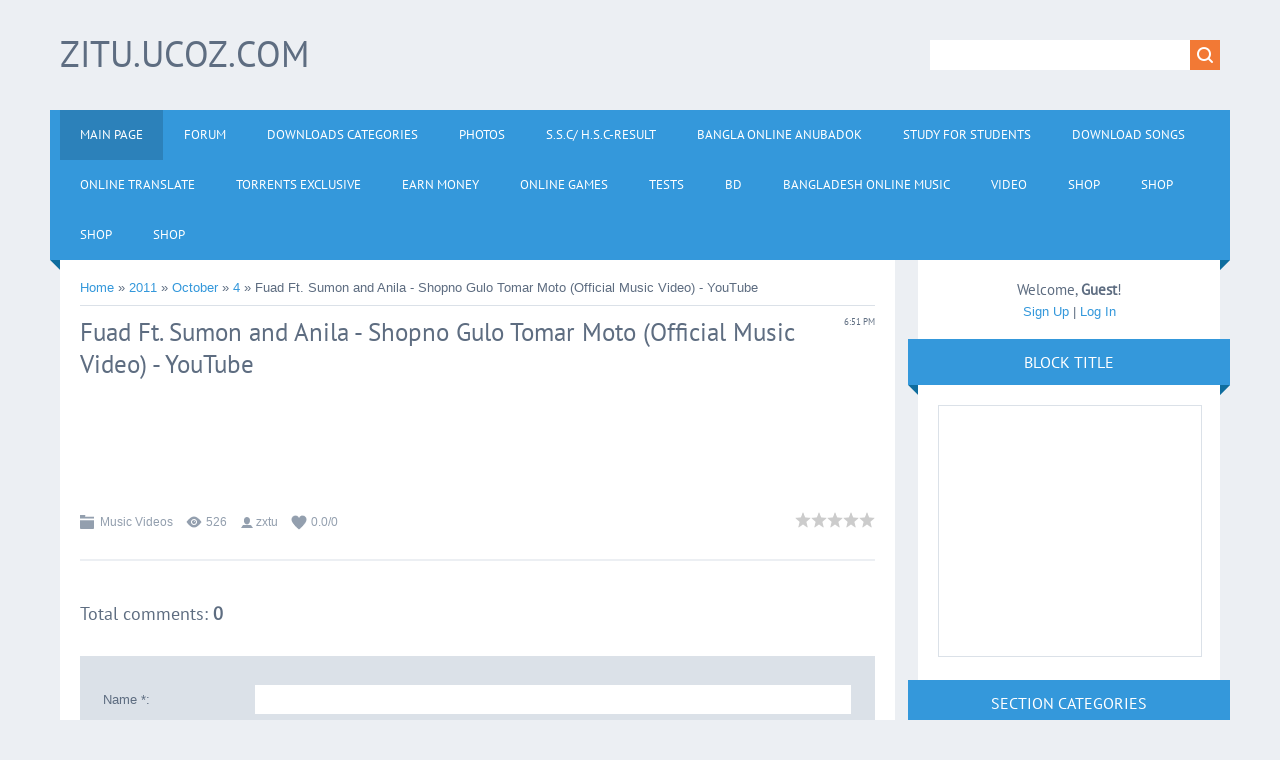

--- FILE ---
content_type: text/html; charset=UTF-8
request_url: https://zitu.ucoz.com/mchat/
body_size: 3794
content:
<!DOCTYPE html>
	<html><head>
		<meta name="color-scheme" content="light">
		<meta name="robots" content="none" />
		<link rel="stylesheet" href="/_st/my.css">
		<style>.UhideBlock{display:none; }</style>
		
		<script src="/.s/src/jquery-1.12.4.min.js"></script>
		<script src="/.s/src/uwnd.min.js?v=041628"></script>
		<script>
		
	function showProfile(uid ) {
		window.open('/index/8-' + uid)
	}
	
		function toUser(userLogin ) {
			(messageField = parent.window.document.getElementById('mchatMsgF'))
			&& (messageField.value += '[i]' + userLogin + '[/i], ') && messageField.focus();
		}
		</script>
	</head><body  class="mchat-body">
		<div id="newEntryT"></div>
		<div style="white-space:normal">
			
			<div class="cBlock1" style="padding:0 4px 5px 2px;margin-bottom:3px;">
				<div class="mcm-time" style="float:inline-end; font-size:8px;" title="2016-12-22">2:12 PM</div>
				<div class="mcm-user" style="text-align:start;">
					
					<a class="mcm-user-name" href="javascript:void('Apply to')" onclick="toUser('Jeffreyen');"><b>Jeffreyen</b></a>
					
					
				</div>
				<div class="cMessage" style="text-align:start;">&lt;a href=&quot;http://cialisfreesamples.website/&quot;>cialis free samples&lt;/a> &lt;a href=&quot;http://canadianpharmdirect.website/&quot;>sky pharmacy&lt;/a> &lt;a href=&quot;http://healthymanvia</div>
				
				
			</div>
			<div class="cBlock2" style="padding:0 4px 5px 2px;margin-bottom:3px;">
				<div class="mcm-time" style="float:inline-end; font-size:8px;" title="2016-12-22">1:48 PM</div>
				<div class="mcm-user" style="text-align:start;">
					
					<a class="mcm-user-name" href="javascript:void('Apply to')" onclick="toUser('Jeffreyen');"><b>Jeffreyen</b></a>
					
					
				</div>
				<div class="cMessage" style="text-align:start;">&lt;a href=&quot;http://cialisfreesamples.website/&quot;>cialis free samples&lt;/a> &lt;a href=&quot;http://canadianpharmdirect.website/&quot;>aurochem pharmaceuticals&lt;/a> &lt;a href=&quot;http://h</div>
				
				
			</div>
			<div class="cBlock1" style="padding:0 4px 5px 2px;margin-bottom:3px;">
				<div class="mcm-time" style="float:inline-end; font-size:8px;" title="2016-12-22">1:43 PM</div>
				<div class="mcm-user" style="text-align:start;">
					
					<a class="mcm-user-name" href="javascript:void('Apply to')" onclick="toUser('arturkzyned');"><b>arturkzyned</b></a>
					
					
				</div>
				<div class="cMessage" style="text-align:start;">&lt;a href=http://shalnoy.com/>скачать биты <br> <br>для рэпа&lt;/a></div>
				
				
			</div>
			<div class="cBlock2" style="padding:0 4px 5px 2px;margin-bottom:3px;">
				<div class="mcm-time" style="float:inline-end; font-size:8px;" title="2016-12-22">1:05 PM</div>
				<div class="mcm-user" style="text-align:start;">
					
					<a class="mcm-user-name" href="javascript:void('Apply to')" onclick="toUser('mavisol18');"><b>mavisol18</b></a>
					
					
				</div>
				<div class="cMessage" style="text-align:start;">Check my new engagement <br>http://bbw.girls.xxxxgalleries.top/?entry-kiersten <br> xxxx latex movie hardcore hetrosexual xxxx free dirty sext xxxx free huge tit xxxx videos xxxx tube free femdom dirt</div>
				
				
			</div>
			<div class="cBlock1" style="padding:0 4px 5px 2px;margin-bottom:3px;">
				<div class="mcm-time" style="float:inline-end; font-size:8px;" title="2016-12-22">12:06 PM</div>
				<div class="mcm-user" style="text-align:start;">
					
					<a class="mcm-user-name" href="javascript:void('Apply to')" onclick="toUser('Charlessar');"><b>Charlessar</b></a>
					
					
				</div>
				<div class="cMessage" style="text-align:start;">&lt;a href=&quot;http://canadianhealthandcaremallreviews.website/&quot;>canadian health and care mall&lt;/a> &lt;a href=&quot;http://onlineviagraprescription.website/&quot;>free viagra without prescri</div>
				
				
			</div>
			<div class="cBlock2" style="padding:0 4px 5px 2px;margin-bottom:3px;">
				<div class="mcm-time" style="float:inline-end; font-size:8px;" title="2016-12-22">11:23 AM</div>
				<div class="mcm-user" style="text-align:start;">
					
					<a class="mcm-user-name" href="javascript:void('Apply to')" onclick="toUser('Charlessar');"><b>Charlessar</b></a>
					
					
				</div>
				<div class="cMessage" style="text-align:start;">&lt;a href=&quot;http://canadianhealthandcaremallreviews.website/&quot;>Canadian Health Care&lt;/a> &lt;a href=&quot;http://onlineviagraprescription.website/&quot;>viagra without prescription&lt;/a> &</div>
				
				
			</div>
			<div class="cBlock1" style="padding:0 4px 5px 2px;margin-bottom:3px;">
				<div class="mcm-time" style="float:inline-end; font-size:8px;" title="2016-12-22">11:08 AM</div>
				<div class="mcm-user" style="text-align:start;">
					
					<a class="mcm-user-name" href="javascript:void('Apply to')" onclick="toUser('Charlessar');"><b>Charlessar</b></a>
					
					
				</div>
				<div class="cMessage" style="text-align:start;">&lt;a href=&quot;http://canadianhealthandcaremallreviews.website/&quot;>Home Page&lt;/a> &lt;a href=&quot;http://onlineviagraprescription.website/&quot;>viagra without prescription&lt;/a> &lt;a href=&</div>
				
				
			</div>
			<div class="cBlock2" style="padding:0 4px 5px 2px;margin-bottom:3px;">
				<div class="mcm-time" style="float:inline-end; font-size:8px;" title="2016-12-22">8:56 AM</div>
				<div class="mcm-user" style="text-align:start;">
					
					<a class="mcm-user-name" href="javascript:void('Apply to')" onclick="toUser('chaded1');"><b>chaded1</b></a>
					
					
				</div>
				<div class="cMessage" style="text-align:start;">After my new devise <br>http://bbw.affairs.sexchata.webcam/?entry-breanna <br> xxxx for gay teens punk xxxx galleries free xxxx phat ass white girls mushroom video xxxx homemade houswife xxxx movies</div>
				
				
			</div>
			<div class="cBlock1" style="padding:0 4px 5px 2px;margin-bottom:3px;">
				<div class="mcm-time" style="float:inline-end; font-size:8px;" title="2016-12-22">6:40 AM</div>
				<div class="mcm-user" style="text-align:start;">
					
					<a class="mcm-user-name" href="javascript:void('Apply to')" onclick="toUser('Charlessar');"><b>Charlessar</b></a>
					
					
				</div>
				<div class="cMessage" style="text-align:start;">&lt;a href=&quot;http://canadianhealthandcaremallreviews.website/&quot;>North West Pharmacy&lt;/a> &lt;a href=&quot;http://onlineviagraprescription.website/&quot;>generic viagra no prescription&lt;/a></div>
				
				
			</div>
			<div class="cBlock2" style="padding:0 4px 5px 2px;margin-bottom:3px;">
				<div class="mcm-time" style="float:inline-end; font-size:8px;" title="2016-12-22">6:01 AM</div>
				<div class="mcm-user" style="text-align:start;">
					
					<a class="mcm-user-name" href="javascript:void('Apply to')" onclick="toUser('Charlessar');"><b>Charlessar</b></a>
					
					
				</div>
				<div class="cMessage" style="text-align:start;">&lt;a href=&quot;http://canadianhealthandcaremallreviews.website/&quot;>Canadian Pharmacies That Are Legit&lt;/a> &lt;a href=&quot;http://onlineviagraprescription.website/&quot;>online viagra prescrip</div>
				
				
			</div>
			<div class="cBlock1" style="padding:0 4px 5px 2px;margin-bottom:3px;">
				<div class="mcm-time" style="float:inline-end; font-size:8px;" title="2016-12-22">3:17 AM</div>
				<div class="mcm-user" style="text-align:start;">
					
					<a class="mcm-user-name" href="javascript:void('Apply to')" onclick="toUser('Charlessar');"><b>Charlessar</b></a>
					
					
				</div>
				<div class="cMessage" style="text-align:start;">&lt;a href=&quot;http://canadianhealthandcaremallreviews.website/&quot;>canadian health and care mall&lt;/a> &lt;a href=&quot;http://onlineviagraprescription.website/&quot;>viagra for sale without pre</div>
				
				
			</div>
			<div class="cBlock2" style="padding:0 4px 5px 2px;margin-bottom:3px;">
				<div class="mcm-time" style="float:inline-end; font-size:8px;" title="2016-12-22">3:14 AM</div>
				<div class="mcm-user" style="text-align:start;">
					
					<a class="mcm-user-name" href="javascript:void('Apply to')" onclick="toUser('Charlessar');"><b>Charlessar</b></a>
					
					
				</div>
				<div class="cMessage" style="text-align:start;">&lt;a href=&quot;http://canadianhealthandcaremallreviews.website/&quot;>Legitimate Canadian Mail Order Pharmacies&lt;/a> &lt;a href=&quot;http://onlineviagraprescription.website/&quot;>viagra online n</div>
				
				
			</div>
			<div class="cBlock1" style="padding:0 4px 5px 2px;margin-bottom:3px;">
				<div class="mcm-time" style="float:inline-end; font-size:8px;" title="2016-12-21">7:36 PM</div>
				<div class="mcm-user" style="text-align:start;">
					
					<a class="mcm-user-name" href="javascript:void('Apply to')" onclick="toUser('maryannlw69');"><b>maryannlw69</b></a>
					
					
				</div>
				<div class="cMessage" style="text-align:start;">Started new cobweb throw <br> games by android android games free download mobile music apps download music free police scanner app android download games free download <br>http://erotic.googleplay.tw</div>
				
				
			</div>
			<div class="cBlock2" style="padding:0 4px 5px 2px;margin-bottom:3px;">
				<div class="mcm-time" style="float:inline-end; font-size:8px;" title="2016-12-21">10:42 AM</div>
				<div class="mcm-user" style="text-align:start;">
					
					<a class="mcm-user-name" href="javascript:void('Apply to')" onclick="toUser('triuma.ru');"><b>triuma.ru</b></a>
					
					
				</div>
				<div class="cMessage" style="text-align:start;">http://triuma.ru</div>
				
				
			</div>
			<div class="cBlock1" style="padding:0 4px 5px 2px;margin-bottom:3px;">
				<div class="mcm-time" style="float:inline-end; font-size:8px;" title="2016-12-21">10:14 AM</div>
				<div class="mcm-user" style="text-align:start;">
					
					<a class="mcm-user-name" href="javascript:void('Apply to')" onclick="toUser('Scottgek');"><b>Scottgek</b></a>
					
					
				</div>
				<div class="cMessage" style="text-align:start;">international dating<br>best dating<br>online dating websites<br>asian dating service<br>personals<br> http://datingclub69.badcat.mobi/</div>
				
				
			</div>
			<div class="cBlock2" style="padding:0 4px 5px 2px;margin-bottom:3px;">
				<div class="mcm-time" style="float:inline-end; font-size:8px;" title="2016-12-21">9:57 AM</div>
				<div class="mcm-user" style="text-align:start;">
					
					<a class="mcm-user-name" href="javascript:void('Apply to')" onclick="toUser('DanielPary');"><b>DanielPary</b></a>
					
					
				</div>
				<div class="cMessage" style="text-align:start;">&lt;a href=&quot;http://canadianpharmacies.ru/&quot;>canadian pharmacy cialis&lt;/a> &lt;a href=&quot;http://prednisone.ru/&quot;>purchase prednisone online&lt;/a> &lt;a href=&quot;http://clomidforsal</div>
				
				
			</div>
			<div class="cBlock1" style="padding:0 4px 5px 2px;margin-bottom:3px;">
				<div class="mcm-time" style="float:inline-end; font-size:8px;" title="2016-12-21">9:31 AM</div>
				<div class="mcm-user" style="text-align:start;">
					
					<a class="mcm-user-name" href="javascript:void('Apply to')" onclick="toUser('tessadb2');"><b>tessadb2</b></a>
					
					
				</div>
				<div class="cMessage" style="text-align:start;">Novel work<br>http://cars.photos.twiclub.in/?post-janae <br> xxxx crossdresser black xxxx fucking pictures best free xxxx online young teen dog xxxx julia bond last xxxx video  </div>
				
				
			</div>
			<div class="cBlock2" style="padding:0 4px 5px 2px;margin-bottom:3px;">
				<div class="mcm-time" style="float:inline-end; font-size:8px;" title="2016-12-21">5:00 AM</div>
				<div class="mcm-user" style="text-align:start;">
					
					<a class="mcm-user-name" href="javascript:void('Apply to')" onclick="toUser('DanielPary');"><b>DanielPary</b></a>
					
					
				</div>
				<div class="cMessage" style="text-align:start;">&lt;a href=&quot;http://canadianpharmacies.ru/&quot;>Canadian Pharmacy&lt;/a> &lt;a href=&quot;http://prednisone.ru/&quot;>online no rx prednisone fda approval&lt;/a> &lt;a href=&quot;http://clomidfor</div>
				
				
			</div>
			<div class="cBlock1" style="padding:0 4px 5px 2px;margin-bottom:3px;">
				<div class="mcm-time" style="float:inline-end; font-size:8px;" title="2016-12-21">4:20 AM</div>
				<div class="mcm-user" style="text-align:start;">
					
					<a class="mcm-user-name" href="javascript:void('Apply to')" onclick="toUser('DanielPary');"><b>DanielPary</b></a>
					
					
				</div>
				<div class="cMessage" style="text-align:start;">&lt;a href=&quot;http://canadianpharmacies.ru/&quot;>Canadian Pharmacy&lt;/a> &lt;a href=&quot;http://prednisone.ru/&quot;>prednisone sale&lt;/a> &lt;a href=&quot;http://clomidforsale.ru/&quot;>clomid</div>
				
				
			</div>
			<div class="cBlock2" style="padding:0 4px 5px 2px;margin-bottom:3px;">
				<div class="mcm-time" style="float:inline-end; font-size:8px;" title="2016-12-21">4:06 AM</div>
				<div class="mcm-user" style="text-align:start;">
					
					<a class="mcm-user-name" href="javascript:void('Apply to')" onclick="toUser('DanielPary');"><b>DanielPary</b></a>
					
					
				</div>
				<div class="cMessage" style="text-align:start;">&lt;a href=&quot;http://canadianpharmacies.ru/&quot;>canada pharmacy 24h&lt;/a> &lt;a href=&quot;http://prednisone.ru/&quot;>prednisone without prescription&lt;/a> &lt;a href=&quot;http://clomidforsal</div>
				
				
			</div>
			<div class="cBlock1" style="padding:0 4px 5px 2px;margin-bottom:3px;">
				<div class="mcm-time" style="float:inline-end; font-size:8px;" title="2016-12-21">2:56 AM</div>
				<div class="mcm-user" style="text-align:start;">
					
					<a class="mcm-user-name" href="javascript:void('Apply to')" onclick="toUser('fernwi16');"><b>fernwi16</b></a>
					
					
				</div>
				<div class="cMessage" style="text-align:start;">My updated project is next! <br> android phone manager app store or play store download games for free for phone ios launcher for android free download andriod market download <br>http://android.adult</div>
				
				
			</div>
			<div class="cBlock2" style="padding:0 4px 5px 2px;margin-bottom:3px;">
				<div class="mcm-time" style="float:inline-end; font-size:8px;" title="2016-12-21">0:15 AM</div>
				<div class="mcm-user" style="text-align:start;">
					
					<a class="mcm-user-name" href="javascript:void('Apply to')" onclick="toUser('DanielPary');"><b>DanielPary</b></a>
					
					
				</div>
				<div class="cMessage" style="text-align:start;">&lt;a href=&quot;http://canadianpharmacies.ru/&quot;>onlinepharmacy&lt;/a> &lt;a href=&quot;http://prednisone.ru/&quot;>buy prednisone online for dogs&lt;/a> &lt;a href=&quot;http://clomidforsale.ru/&</div>
				
				
			</div>
			<div class="cBlock1" style="padding:0 4px 5px 2px;margin-bottom:3px;">
				<div class="mcm-time" style="float:inline-end; font-size:8px;" title="2016-12-20">11:46 PM</div>
				<div class="mcm-user" style="text-align:start;">
					
					<a class="mcm-user-name" href="javascript:void('Apply to')" onclick="toUser('DanielPary');"><b>DanielPary</b></a>
					
					
				</div>
				<div class="cMessage" style="text-align:start;">&lt;a href=&quot;http://canadianpharmacies.ru/&quot;>onlinepharmacy&lt;/a> &lt;a href=&quot;http://prednisone.ru/&quot;>prednisone for dogs dosage chart&lt;/a> &lt;a href=&quot;http://clomidforsale.ru</div>
				
				
			</div>
			<div class="cBlock2" style="padding:0 4px 5px 2px;margin-bottom:3px;">
				<div class="mcm-time" style="float:inline-end; font-size:8px;" title="2016-12-20">9:43 PM</div>
				<div class="mcm-user" style="text-align:start;">
					
					<a class="mcm-user-name" href="javascript:void('Apply to')" onclick="toUser('DanielPary');"><b>DanielPary</b></a>
					
					
				</div>
				<div class="cMessage" style="text-align:start;">&lt;a href=&quot;http://canadianpharmacies.ru/&quot;>canadian pharmacies&lt;/a> &lt;a href=&quot;http://prednisone.ru/&quot;>online pharmacy for prednisone&lt;/a> &lt;a href=&quot;http://clomidforsale</div>
				
				
			</div>
			<div class="cBlock1" style="padding:0 4px 5px 2px;margin-bottom:3px;">
				<div class="mcm-time" style="float:inline-end; font-size:8px;" title="2016-12-20">9:41 PM</div>
				<div class="mcm-user" style="text-align:start;">
					
					<a class="mcm-user-name" href="javascript:void('Apply to')" onclick="toUser('DanielPary');"><b>DanielPary</b></a>
					
					
				</div>
				<div class="cMessage" style="text-align:start;">&lt;a href=&quot;http://canadianpharmacies.ru/&quot;>Canadian Pharmacies&lt;/a> &lt;a href=&quot;http://prednisone.ru/&quot;>prednisone brand for sale&lt;/a> &lt;a href=&quot;http://clomidforsale.ru/&</div>
				
				
			</div>
			<div class="cBlock2" style="padding:0 4px 5px 2px;margin-bottom:3px;">
				<div class="mcm-time" style="float:inline-end; font-size:8px;" title="2016-12-20">4:43 PM</div>
				<div class="mcm-user" style="text-align:start;">
					
					<a class="mcm-user-name" href="javascript:void('Apply to')" onclick="toUser('dzygovskarfal');"><b>dzygovskarfal</b></a>
					
					
				</div>
				<div class="cMessage" style="text-align:start;">&lt;a href=http://www.remont-ms.com>сантехнические работы под ключ&lt;/a></div>
				
				
			</div>
			<div class="cBlock1" style="padding:0 4px 5px 2px;margin-bottom:3px;">
				<div class="mcm-time" style="float:inline-end; font-size:8px;" title="2016-12-20">3:09 PM</div>
				<div class="mcm-user" style="text-align:start;">
					
					<a class="mcm-user-name" href="javascript:void('Apply to')" onclick="toUser('eniymllvidLob');"><b>eniymllvidLob</b></a>
					
					
				</div>
				<div class="cMessage" style="text-align:start;">&lt;a href=http://www.03www.ru>библиотека html&lt;/a></div>
				
				
			</div>
			<div class="cBlock2" style="padding:0 4px 5px 2px;margin-bottom:3px;">
				<div class="mcm-time" style="float:inline-end; font-size:8px;" title="2016-12-20">11:57 AM</div>
				<div class="mcm-user" style="text-align:start;">
					
					<a class="mcm-user-name" href="javascript:void('Apply to')" onclick="toUser('Martinmib');"><b>Martinmib</b></a>
					
					
				</div>
				<div class="cMessage" style="text-align:start;">Recruitment, post jobs and resumes</div>
				
				
			</div>
			<div class="cBlock1" style="padding:0 4px 5px 2px;margin-bottom:3px;">
				<div class="mcm-time" style="float:inline-end; font-size:8px;" title="2016-12-20">8:47 AM</div>
				<div class="mcm-user" style="text-align:start;">
					
					<a class="mcm-user-name" href="javascript:void('Apply to')" onclick="toUser('rickytq4');"><b>rickytq4</b></a>
					
					
				</div>
				<div class="cMessage" style="text-align:start;">Original project<br>http://kitty.cat.vedomosti.xyz/?entry.madeleine <br> autumn model lesbian xxxx star free straing xxxx we luv interacial homemade xxxx anabolic xxxx trailers wwe diva melina perez x</div>
				
				
			</div>
			<div class="cBlock2" style="padding:0 4px 5px 2px;margin-bottom:3px;">
				<div class="mcm-time" style="float:inline-end; font-size:8px;" title="2016-12-20">7:10 AM</div>
				<div class="mcm-user" style="text-align:start;">
					
					<a class="mcm-user-name" href="javascript:void('Apply to')" onclick="toUser('MelvinPl');"><b>MelvinPl</b></a>
					
					
				</div>
				<div class="cMessage" style="text-align:start;">&lt;a href=&quot;http://prescriptionsonline.ru/&quot;>cialis online no prescription&lt;/a> &lt;a href=&quot;http://skypharmacyonline.ru/&quot;>canadian pharmacy viagra&lt;/a> &lt;a href=&quot;http://b</div>
				
				
			</div>
			<div class="cBlock1" style="padding:0 4px 5px 2px;margin-bottom:3px;">
				<div class="mcm-time" style="float:inline-end; font-size:8px;" title="2016-12-20">1:32 AM</div>
				<div class="mcm-user" style="text-align:start;">
					
					<a class="mcm-user-name" href="javascript:void('Apply to')" onclick="toUser('nanetteey1');"><b>nanetteey1</b></a>
					
					
				</div>
				<div class="cMessage" style="text-align:start;">New devise<br>http://matrue.bbws.bigtitscam.webcam/?entry.juliana <br> xxxx store search xxxx rabbit plain jane teen xxxx simpson cartoon xxxx gallery extreme xxxx for girls  </div>
				
				
			</div>
			<div class="cBlock2" style="padding:0 4px 5px 2px;margin-bottom:3px;">
				<div class="mcm-time" style="float:inline-end; font-size:8px;" title="2016-12-20">1:29 AM</div>
				<div class="mcm-user" style="text-align:start;">
					
					<a class="mcm-user-name" href="javascript:void('Apply to')" onclick="toUser('WillardDal');"><b>WillardDal</b></a>
					
					
				</div>
				<div class="cMessage" style="text-align:start;">&lt;a href=&quot;http://bestgenericviagrareview.ru/&quot;>best price 100mg generic viagra&lt;/a> &lt;a href=&quot;http://viagrapricesusa.ru/&quot;>viagra for sale in usa&lt;/a> &lt;a href=&quot;http:/</div>
				
				
			</div>
			<div class="cBlock1" style="padding:0 4px 5px 2px;margin-bottom:3px;">
				<div class="mcm-time" style="float:inline-end; font-size:8px;" title="2016-12-19">11:44 PM</div>
				<div class="mcm-user" style="text-align:start;">
					
					<a class="mcm-user-name" href="javascript:void('Apply to')" onclick="toUser('MelvinPl');"><b>MelvinPl</b></a>
					
					
				</div>
				<div class="cMessage" style="text-align:start;">&lt;a href=&quot;http://prescriptionsonline.ru/&quot;>online doctor prescription adderall&lt;/a> &lt;a href=&quot;http://skypharmacyonline.ru/&quot;>canadian pharmacy cialis&lt;/a> &lt;a href=&quot;ht</div>
				
				
			</div>
			<div class="cBlock2" style="padding:0 4px 5px 2px;margin-bottom:3px;">
				<div class="mcm-time" style="float:inline-end; font-size:8px;" title="2016-12-19">10:41 PM</div>
				<div class="mcm-user" style="text-align:start;">
					
					<a class="mcm-user-name" href="javascript:void('Apply to')" onclick="toUser('MelvinPl');"><b>MelvinPl</b></a>
					
					
				</div>
				<div class="cMessage" style="text-align:start;">&lt;a href=&quot;http://prescriptionsonline.ru/&quot;>cialis online without prescription&lt;/a> &lt;a href=&quot;http://skypharmacyonline.ru/&quot;>canadian pharmacies&lt;/a> &lt;a href=&quot;http://b</div>
				
				
			</div>
			<div class="cBlock1" style="padding:0 4px 5px 2px;margin-bottom:3px;">
				<div class="mcm-time" style="float:inline-end; font-size:8px;" title="2016-12-19">10:19 PM</div>
				<div class="mcm-user" style="text-align:start;">
					
					<a class="mcm-user-name" href="javascript:void('Apply to')" onclick="toUser('MelvinPl');"><b>MelvinPl</b></a>
					
					
				</div>
				<div class="cMessage" style="text-align:start;">&lt;a href=&quot;http://prescriptionsonline.ru/&quot;>cialis online without prescription&lt;/a> &lt;a href=&quot;http://skypharmacyonline.ru/&quot;>canadian pharmacy viagra&lt;/a> &lt;a href=&quot;htt</div>
				
				
			</div>
			<div class="cBlock2" style="padding:0 4px 5px 2px;margin-bottom:3px;">
				<div class="mcm-time" style="float:inline-end; font-size:8px;" title="2016-12-19">8:54 PM</div>
				<div class="mcm-user" style="text-align:start;">
					
					<a class="mcm-user-name" href="javascript:void('Apply to')" onclick="toUser('WillardDal');"><b>WillardDal</b></a>
					
					
				</div>
				<div class="cMessage" style="text-align:start;">&lt;a href=&quot;http://bestgenericviagrareview.ru/&quot;>viagra generico pagamento alla consegna&lt;/a> &lt;a href=&quot;http://viagrapricesusa.ru/&quot;>usa pharmacy online viagra&lt;/a> &lt;a href=</div>
				
				
			</div>
			<div class="cBlock1" style="padding:0 4px 5px 2px;margin-bottom:3px;">
				<div class="mcm-time" style="float:inline-end; font-size:8px;" title="2016-12-19">8:12 PM</div>
				<div class="mcm-user" style="text-align:start;">
					
					<a class="mcm-user-name" href="javascript:void('Apply to')" onclick="toUser('WillardDal');"><b>WillardDal</b></a>
					
					
				</div>
				<div class="cMessage" style="text-align:start;">&lt;a href=&quot;http://bestgenericviagrareview.ru/&quot;>best generic viagra review&lt;/a> &lt;a href=&quot;http://viagrapricesusa.ru/&quot;>usa pharmacy online viagra&lt;/a> &lt;a href=&quot;http://</div>
				
				
			</div>
			<div class="cBlock2" style="padding:0 4px 5px 2px;margin-bottom:3px;">
				<div class="mcm-time" style="float:inline-end; font-size:8px;" title="2016-12-19">7:54 PM</div>
				<div class="mcm-user" style="text-align:start;">
					
					<a class="mcm-user-name" href="javascript:void('Apply to')" onclick="toUser('WillardDal');"><b>WillardDal</b></a>
					
					
				</div>
				<div class="cMessage" style="text-align:start;">&lt;a href=&quot;http://bestgenericviagrareview.ru/&quot;>best generic viagra review&lt;/a> &lt;a href=&quot;http://viagrapricesusa.ru/&quot;>cheap viagra usa&lt;/a> &lt;a href=&quot;http://viagrahome</div>
				
				
			</div>
			<div class="cBlock1" style="padding:0 4px 5px 2px;margin-bottom:3px;">
				<div class="mcm-time" style="float:inline-end; font-size:8px;" title="2016-12-19">7:49 PM</div>
				<div class="mcm-user" style="text-align:start;">
					
					<a class="mcm-user-name" href="javascript:void('Apply to')" onclick="toUser('chariseydsox');"><b>chariseydsox</b></a>
					
					
				</div>
				<div class="cMessage" style="text-align:start;">&lt;a href=http://goodinstruments.ru/Sensor-MSA-XCELL-na-SO2-dlya-gazoan alizatorov-semeystva-ALTAIR_1140100 6t.html>Официальный представитель завода  Малоархангельск Сенсор диоксида серы MSA SafetyXC</div>
				
				
			</div>
			<div class="cBlock2" style="padding:0 4px 5px 2px;margin-bottom:3px;">
				<div class="mcm-time" style="float:inline-end; font-size:8px;" title="2016-12-19">4:46 PM</div>
				<div class="mcm-user" style="text-align:start;">
					
					<a class="mcm-user-name" href="javascript:void('Apply to')" onclick="toUser('MelvinPl');"><b>MelvinPl</b></a>
					
					
				</div>
				<div class="cMessage" style="text-align:start;">&lt;a href=&quot;http://prescriptionsonline.ru/&quot;>no prescription viagra&lt;/a> &lt;a href=&quot;http://skypharmacyonline.ru/&quot;>canadian pharmacy mall&lt;/a> &lt;a href=&quot;http://buygabapen</div>
				
				
			</div>
			<div class="cBlock1" style="padding:0 4px 5px 2px;margin-bottom:3px;">
				<div class="mcm-time" style="float:inline-end; font-size:8px;" title="2016-12-19">4:10 PM</div>
				<div class="mcm-user" style="text-align:start;">
					
					<a class="mcm-user-name" href="javascript:void('Apply to')" onclick="toUser('MelvinPl');"><b>MelvinPl</b></a>
					
					
				</div>
				<div class="cMessage" style="text-align:start;">&lt;a href=&quot;http://prescriptionsonline.ru/&quot;>viagra canada no prescription&lt;/a> &lt;a href=&quot;http://skypharmacyonline.ru/&quot;>onlinepharmacy&lt;/a> &lt;a href=&quot;http://buygabapent</div>
				
				
			</div>
			<div class="cBlock2" style="padding:0 4px 5px 2px;margin-bottom:3px;">
				<div class="mcm-time" style="float:inline-end; font-size:8px;" title="2016-12-19">3:37 PM</div>
				<div class="mcm-user" style="text-align:start;">
					
					<a class="mcm-user-name" href="javascript:void('Apply to')" onclick="toUser('WillardDal');"><b>WillardDal</b></a>
					
					
				</div>
				<div class="cMessage" style="text-align:start;">&lt;a href=&quot;http://bestgenericviagrareview.ru/&quot;>generic viagra best prices&lt;/a> &lt;a href=&quot;http://viagrapricesusa.ru/&quot;>usa pharmacy online viagra&lt;/a> &lt;a href=&quot;http://</div>
				
				
			</div>
			<div class="cBlock1" style="padding:0 4px 5px 2px;margin-bottom:3px;">
				<div class="mcm-time" style="float:inline-end; font-size:8px;" title="2016-12-19">3:05 PM</div>
				<div class="mcm-user" style="text-align:start;">
					
					<a class="mcm-user-name" href="javascript:void('Apply to')" onclick="toUser('WillardDal');"><b>WillardDal</b></a>
					
					
				</div>
				<div class="cMessage" style="text-align:start;">&lt;a href=&quot;http://bestgenericviagrareview.ru/&quot;>buy generic viagra&lt;/a> &lt;a href=&quot;http://viagrapricesusa.ru/&quot;>viagra overnight express usa &lt;/a> &lt;a href=&quot;http://viagr</div>
				
				
			</div>
			<div class="cBlock2" style="padding:0 4px 5px 2px;margin-bottom:3px;">
				<div class="mcm-time" style="float:inline-end; font-size:8px;" title="2016-12-19">1:21 PM</div>
				<div class="mcm-user" style="text-align:start;">
					
					<a class="mcm-user-name" href="javascript:void('Apply to')" onclick="toUser('MelvinPl');"><b>MelvinPl</b></a>
					
					
				</div>
				<div class="cMessage" style="text-align:start;">&lt;a href=&quot;http://prescriptionsonline.ru/&quot;>prescriptions on line&lt;/a> &lt;a href=&quot;http://skypharmacyonline.ru/&quot;>canadian pharmacy cialis 20mg&lt;/a> &lt;a href=&quot;http://buyg</div>
				
				
			</div>
			<div class="cBlock1" style="padding:0 4px 5px 2px;margin-bottom:3px;">
				<div class="mcm-time" style="float:inline-end; font-size:8px;" title="2016-12-19">1:18 PM</div>
				<div class="mcm-user" style="text-align:start;">
					
					<a class="mcm-user-name" href="javascript:void('Apply to')" onclick="toUser('MelvinPl');"><b>MelvinPl</b></a>
					
					
				</div>
				<div class="cMessage" style="text-align:start;">&lt;a href=&quot;http://prescriptionsonline.ru/&quot;>cialis without a prescription&lt;/a> &lt;a href=&quot;http://skypharmacyonline.ru/&quot;>canadian pharmacy no prescription&lt;/a> &lt;a href=&quot</div>
				
				
			</div>
			<div class="cBlock2" style="padding:0 4px 5px 2px;margin-bottom:3px;">
				<div class="mcm-time" style="float:inline-end; font-size:8px;" title="2016-12-19">12:53 PM</div>
				<div class="mcm-user" style="text-align:start;">
					
					<a class="mcm-user-name" href="javascript:void('Apply to')" onclick="toUser('WillardDal');"><b>WillardDal</b></a>
					
					
				</div>
				<div class="cMessage" style="text-align:start;">&lt;a href=&quot;http://bestgenericviagrareview.ru/&quot;>generic viagra sold in united states&lt;/a> &lt;a href=&quot;http://viagrapricesusa.ru/&quot;>ez online pharmacy buy viagra usa&lt;/a> &lt;a h</div>
				
				
			</div>
			<div class="cBlock1" style="padding:0 4px 5px 2px;margin-bottom:3px;">
				<div class="mcm-time" style="float:inline-end; font-size:8px;" title="2016-12-19">12:50 PM</div>
				<div class="mcm-user" style="text-align:start;">
					
					<a class="mcm-user-name" href="javascript:void('Apply to')" onclick="toUser('WillardDal');"><b>WillardDal</b></a>
					
					
				</div>
				<div class="cMessage" style="text-align:start;">&lt;a href=&quot;http://bestgenericviagrareview.ru/&quot;>usa generic viagra&lt;/a> &lt;a href=&quot;http://viagrapricesusa.ru/&quot;>viagra from usa pharmacy&lt;/a> &lt;a href=&quot;http://viagrahome</div>
				
				
			</div>
			<div class="cBlock2" style="padding:0 4px 5px 2px;margin-bottom:3px;">
				<div class="mcm-time" style="float:inline-end; font-size:8px;" title="2016-12-19">8:27 AM</div>
				<div class="mcm-user" style="text-align:start;">
					
					<a class="mcm-user-name" href="javascript:void('Apply to')" onclick="toUser('gezxxj573');"><b>gezxxj573</b></a>
					
					
				</div>
				<div class="cMessage" style="text-align:start;">procolonial hypoazoturia wensleydale venacularism  <br>&lt;a href=&quot;http://www.misternever.com/5qy5o1l-authentic-hermes-birkin-kel ly-handbags&quot;>authentic hermes birkin kelly handbags&lt;/a> &</div>
				
				
			</div>
			<div class="cBlock1" style="padding:0 4px 5px 2px;margin-bottom:3px;">
				<div class="mcm-time" style="float:inline-end; font-size:8px;" title="2016-12-19">6:05 AM</div>
				<div class="mcm-user" style="text-align:start;">
					
					<a class="mcm-user-name" href="javascript:void('Apply to')" onclick="toUser('Arthurtuts');"><b>Arthurtuts</b></a>
					
					
				</div>
				<div class="cMessage" style="text-align:start;">&lt;a href=&quot;http://medsfromindia.ru/&quot;>superdrugsaver in india&lt;/a> &lt;a href=&quot;http://polarmeds.review/&quot;>canada pharmacy meds&lt;/a> &lt;a href=&quot;http://canadianhealth.review</div>
				
				
			</div>
			<div class="cBlock2" style="padding:0 4px 5px 2px;margin-bottom:3px;">
				<div class="mcm-time" style="float:inline-end; font-size:8px;" title="2016-12-19">2:57 AM</div>
				<div class="mcm-user" style="text-align:start;">
					
					<a class="mcm-user-name" href="javascript:void('Apply to')" onclick="toUser('ericel16');"><b>ericel16</b></a>
					
					
				</div>
				<div class="cMessage" style="text-align:start;">Started unusual web stand out <br>http://engines.telrock.org/?post-aubree <br> indian middle east xxxx msn webcam xxxx stars black girls white men xxxx tube black thug fuck xxx xxxx petite italian gir</div>
				
				
			</div>
		</div>
		<div id="newEntryB"></div>
	</body></html>
<!-- 0.02185 (s758) -->